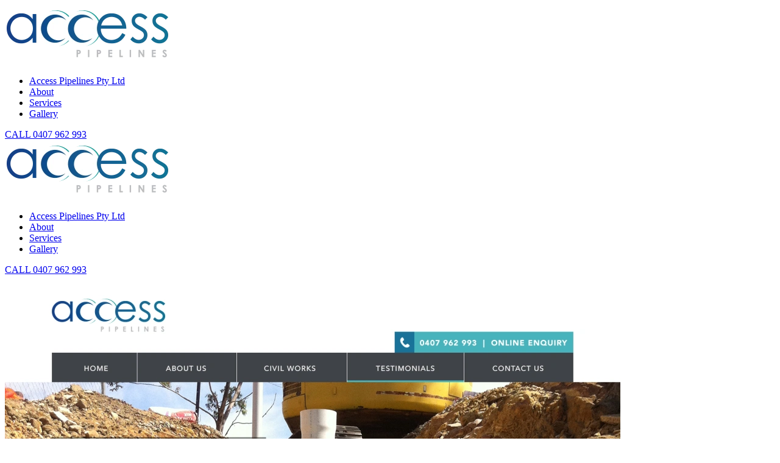

--- FILE ---
content_type: text/html; charset=UTF-8
request_url: https://accesspipelines.com.au/?ND
body_size: 7482
content:
<!DOCTYPE html>
<html class="scroll-smooth motion-reduce:scroll-none" lang="en">
<head>
    <meta charset="utf-8" />
    <meta name="viewport" content="width=device-width,initial-scale=1.0">

    <meta name="generator" content="VIPsites" />

    <meta name="copyright" content="&copy; 2026 www.accesspipelines.com.au" />
    <meta name="description" content="Sydney Water accredited Sewer and Water Providers" />
            <meta name="keywords" content="sydney water,major sewer,s73 projects,water works,au www,major project,services,s73 design,projects,full range" />
    
    
    <link rel="dns-prefetch" href="https://cloud.katana.nexigen.digital" />

    <title>S73 Works</title>

                            
    <style >/* cyrillic-ext */
@font-face {
  font-family: 'Roboto';
  font-style: italic;
  font-weight: 400;
  src: url(https://cloud.katana.nexigen.digital/katana/fonts/e50e17be0c/srobotov30kfokcnqeu92fr1mu51xfizixkmnyryk.woff2) format('woff2');
  unicode-range: U+0460-052F, U+1C80-1C88, U+20B4, U+2DE0-2DFF, U+A640-A69F, U+FE2E-FE2F;
}
/* cyrillic */
@font-face {
  font-family: 'Roboto';
  font-style: italic;
  font-weight: 400;
  src: url(https://cloud.katana.nexigen.digital/katana/fonts/e50e17be0c/srobotov30kfokcnqeu92fr1mu51xmizixkmnyryk.woff2) format('woff2');
  unicode-range: U+0301, U+0400-045F, U+0490-0491, U+04B0-04B1, U+2116;
}
/* greek-ext */
@font-face {
  font-family: 'Roboto';
  font-style: italic;
  font-weight: 400;
  src: url(https://cloud.katana.nexigen.digital/katana/fonts/e50e17be0c/srobotov30kfokcnqeu92fr1mu51xeizixkmnyryk.woff2) format('woff2');
  unicode-range: U+1F00-1FFF;
}
/* greek */
@font-face {
  font-family: 'Roboto';
  font-style: italic;
  font-weight: 400;
  src: url(https://cloud.katana.nexigen.digital/katana/fonts/e50e17be0c/srobotov30kfokcnqeu92fr1mu51xlizixkmnyryk.woff2) format('woff2');
  unicode-range: U+0370-0377, U+037A-037F, U+0384-038A, U+038C, U+038E-03A1, U+03A3-03FF;
}
/* vietnamese */
@font-face {
  font-family: 'Roboto';
  font-style: italic;
  font-weight: 400;
  src: url(https://cloud.katana.nexigen.digital/katana/fonts/e50e17be0c/srobotov30kfokcnqeu92fr1mu51xhizixkmnyryk.woff2) format('woff2');
  unicode-range: U+0102-0103, U+0110-0111, U+0128-0129, U+0168-0169, U+01A0-01A1, U+01AF-01B0, U+0300-0301, U+0303-0304, U+0308-0309, U+0323, U+0329, U+1EA0-1EF9, U+20AB;
}
/* latin-ext */
@font-face {
  font-family: 'Roboto';
  font-style: italic;
  font-weight: 400;
  src: url(https://cloud.katana.nexigen.digital/katana/fonts/e50e17be0c/srobotov30kfokcnqeu92fr1mu51xgizixkmnyryk.woff2) format('woff2');
  unicode-range: U+0100-02AF, U+0304, U+0308, U+0329, U+1E00-1E9F, U+1EF2-1EFF, U+2020, U+20A0-20AB, U+20AD-20C0, U+2113, U+2C60-2C7F, U+A720-A7FF;
}
/* latin */
@font-face {
  font-family: 'Roboto';
  font-style: italic;
  font-weight: 400;
  src: url(https://cloud.katana.nexigen.digital/katana/fonts/e50e17be0c/srobotov30kfokcnqeu92fr1mu51xiizixkmny.woff2) format('woff2');
  unicode-range: U+0000-00FF, U+0131, U+0152-0153, U+02BB-02BC, U+02C6, U+02DA, U+02DC, U+0304, U+0308, U+0329, U+2000-206F, U+2074, U+20AC, U+2122, U+2191, U+2193, U+2212, U+2215, U+FEFF, U+FFFD;
}
/* cyrillic-ext */
@font-face {
  font-family: 'Roboto';
  font-style: italic;
  font-weight: 700;
  src: url(https://cloud.katana.nexigen.digital/katana/fonts/e50e17be0c/srobotov30kfojcnqeu92fr1mu51tzbic3cstyl4boq3o.woff2) format('woff2');
  unicode-range: U+0460-052F, U+1C80-1C88, U+20B4, U+2DE0-2DFF, U+A640-A69F, U+FE2E-FE2F;
}
/* cyrillic */
@font-face {
  font-family: 'Roboto';
  font-style: italic;
  font-weight: 700;
  src: url(https://cloud.katana.nexigen.digital/katana/fonts/e50e17be0c/srobotov30kfojcnqeu92fr1mu51tzbic-cstyl4boq3o.woff2) format('woff2');
  unicode-range: U+0301, U+0400-045F, U+0490-0491, U+04B0-04B1, U+2116;
}
/* greek-ext */
@font-face {
  font-family: 'Roboto';
  font-style: italic;
  font-weight: 700;
  src: url(https://cloud.katana.nexigen.digital/katana/fonts/e50e17be0c/srobotov30kfojcnqeu92fr1mu51tzbic2cstyl4boq3o.woff2) format('woff2');
  unicode-range: U+1F00-1FFF;
}
/* greek */
@font-face {
  font-family: 'Roboto';
  font-style: italic;
  font-weight: 700;
  src: url(https://cloud.katana.nexigen.digital/katana/fonts/e50e17be0c/srobotov30kfojcnqeu92fr1mu51tzbic5cstyl4boq3o.woff2) format('woff2');
  unicode-range: U+0370-0377, U+037A-037F, U+0384-038A, U+038C, U+038E-03A1, U+03A3-03FF;
}
/* vietnamese */
@font-face {
  font-family: 'Roboto';
  font-style: italic;
  font-weight: 700;
  src: url(https://cloud.katana.nexigen.digital/katana/fonts/e50e17be0c/srobotov30kfojcnqeu92fr1mu51tzbic1cstyl4boq3o.woff2) format('woff2');
  unicode-range: U+0102-0103, U+0110-0111, U+0128-0129, U+0168-0169, U+01A0-01A1, U+01AF-01B0, U+0300-0301, U+0303-0304, U+0308-0309, U+0323, U+0329, U+1EA0-1EF9, U+20AB;
}
/* latin-ext */
@font-face {
  font-family: 'Roboto';
  font-style: italic;
  font-weight: 700;
  src: url(https://cloud.katana.nexigen.digital/katana/fonts/e50e17be0c/srobotov30kfojcnqeu92fr1mu51tzbic0cstyl4boq3o.woff2) format('woff2');
  unicode-range: U+0100-02AF, U+0304, U+0308, U+0329, U+1E00-1E9F, U+1EF2-1EFF, U+2020, U+20A0-20AB, U+20AD-20C0, U+2113, U+2C60-2C7F, U+A720-A7FF;
}
/* latin */
@font-face {
  font-family: 'Roboto';
  font-style: italic;
  font-weight: 700;
  src: url(https://cloud.katana.nexigen.digital/katana/fonts/e50e17be0c/srobotov30kfojcnqeu92fr1mu51tzbic6cstyl4bo.woff2) format('woff2');
  unicode-range: U+0000-00FF, U+0131, U+0152-0153, U+02BB-02BC, U+02C6, U+02DA, U+02DC, U+0304, U+0308, U+0329, U+2000-206F, U+2074, U+20AC, U+2122, U+2191, U+2193, U+2212, U+2215, U+FEFF, U+FFFD;
}
/* cyrillic-ext */
@font-face {
  font-family: 'Roboto';
  font-style: normal;
  font-weight: 400;
  src: url(https://cloud.katana.nexigen.digital/katana/fonts/e50e17be0c/srobotov30kfomcnqeu92fr1mu72xkktu1kvnz.woff2) format('woff2');
  unicode-range: U+0460-052F, U+1C80-1C88, U+20B4, U+2DE0-2DFF, U+A640-A69F, U+FE2E-FE2F;
}
/* cyrillic */
@font-face {
  font-family: 'Roboto';
  font-style: normal;
  font-weight: 400;
  src: url(https://cloud.katana.nexigen.digital/katana/fonts/e50e17be0c/srobotov30kfomcnqeu92fr1mu5mxkktu1kvnz.woff2) format('woff2');
  unicode-range: U+0301, U+0400-045F, U+0490-0491, U+04B0-04B1, U+2116;
}
/* greek-ext */
@font-face {
  font-family: 'Roboto';
  font-style: normal;
  font-weight: 400;
  src: url(https://cloud.katana.nexigen.digital/katana/fonts/e50e17be0c/srobotov30kfomcnqeu92fr1mu7mxkktu1kvnz.woff2) format('woff2');
  unicode-range: U+1F00-1FFF;
}
/* greek */
@font-face {
  font-family: 'Roboto';
  font-style: normal;
  font-weight: 400;
  src: url(https://cloud.katana.nexigen.digital/katana/fonts/e50e17be0c/srobotov30kfomcnqeu92fr1mu4wxkktu1kvnz.woff2) format('woff2');
  unicode-range: U+0370-0377, U+037A-037F, U+0384-038A, U+038C, U+038E-03A1, U+03A3-03FF;
}
/* vietnamese */
@font-face {
  font-family: 'Roboto';
  font-style: normal;
  font-weight: 400;
  src: url(https://cloud.katana.nexigen.digital/katana/fonts/e50e17be0c/srobotov30kfomcnqeu92fr1mu7wxkktu1kvnz.woff2) format('woff2');
  unicode-range: U+0102-0103, U+0110-0111, U+0128-0129, U+0168-0169, U+01A0-01A1, U+01AF-01B0, U+0300-0301, U+0303-0304, U+0308-0309, U+0323, U+0329, U+1EA0-1EF9, U+20AB;
}
/* latin-ext */
@font-face {
  font-family: 'Roboto';
  font-style: normal;
  font-weight: 400;
  src: url(https://cloud.katana.nexigen.digital/katana/fonts/e50e17be0c/srobotov30kfomcnqeu92fr1mu7gxkktu1kvnz.woff2) format('woff2');
  unicode-range: U+0100-02AF, U+0304, U+0308, U+0329, U+1E00-1E9F, U+1EF2-1EFF, U+2020, U+20A0-20AB, U+20AD-20C0, U+2113, U+2C60-2C7F, U+A720-A7FF;
}
/* latin */
@font-face {
  font-family: 'Roboto';
  font-style: normal;
  font-weight: 400;
  src: url(https://cloud.katana.nexigen.digital/katana/fonts/e50e17be0c/srobotov30kfomcnqeu92fr1mu4mxkktu1kg.woff2) format('woff2');
  unicode-range: U+0000-00FF, U+0131, U+0152-0153, U+02BB-02BC, U+02C6, U+02DA, U+02DC, U+0304, U+0308, U+0329, U+2000-206F, U+2074, U+20AC, U+2122, U+2191, U+2193, U+2212, U+2215, U+FEFF, U+FFFD;
}
/* cyrillic-ext */
@font-face {
  font-family: 'Roboto';
  font-style: normal;
  font-weight: 500;
  src: url(https://cloud.katana.nexigen.digital/katana/fonts/e50e17be0c/srobotov30kfolcnqeu92fr1mmeu9fcrc4amp6lbbp.woff2) format('woff2');
  unicode-range: U+0460-052F, U+1C80-1C88, U+20B4, U+2DE0-2DFF, U+A640-A69F, U+FE2E-FE2F;
}
/* cyrillic */
@font-face {
  font-family: 'Roboto';
  font-style: normal;
  font-weight: 500;
  src: url(https://cloud.katana.nexigen.digital/katana/fonts/e50e17be0c/srobotov30kfolcnqeu92fr1mmeu9fabc4amp6lbbp.woff2) format('woff2');
  unicode-range: U+0301, U+0400-045F, U+0490-0491, U+04B0-04B1, U+2116;
}
/* greek-ext */
@font-face {
  font-family: 'Roboto';
  font-style: normal;
  font-weight: 500;
  src: url(https://cloud.katana.nexigen.digital/katana/fonts/e50e17be0c/srobotov30kfolcnqeu92fr1mmeu9fcbc4amp6lbbp.woff2) format('woff2');
  unicode-range: U+1F00-1FFF;
}
/* greek */
@font-face {
  font-family: 'Roboto';
  font-style: normal;
  font-weight: 500;
  src: url(https://cloud.katana.nexigen.digital/katana/fonts/e50e17be0c/srobotov30kfolcnqeu92fr1mmeu9fbxc4amp6lbbp.woff2) format('woff2');
  unicode-range: U+0370-0377, U+037A-037F, U+0384-038A, U+038C, U+038E-03A1, U+03A3-03FF;
}
/* vietnamese */
@font-face {
  font-family: 'Roboto';
  font-style: normal;
  font-weight: 500;
  src: url(https://cloud.katana.nexigen.digital/katana/fonts/e50e17be0c/srobotov30kfolcnqeu92fr1mmeu9fcxc4amp6lbbp.woff2) format('woff2');
  unicode-range: U+0102-0103, U+0110-0111, U+0128-0129, U+0168-0169, U+01A0-01A1, U+01AF-01B0, U+0300-0301, U+0303-0304, U+0308-0309, U+0323, U+0329, U+1EA0-1EF9, U+20AB;
}
/* latin-ext */
@font-face {
  font-family: 'Roboto';
  font-style: normal;
  font-weight: 500;
  src: url(https://cloud.katana.nexigen.digital/katana/fonts/e50e17be0c/srobotov30kfolcnqeu92fr1mmeu9fchc4amp6lbbp.woff2) format('woff2');
  unicode-range: U+0100-02AF, U+0304, U+0308, U+0329, U+1E00-1E9F, U+1EF2-1EFF, U+2020, U+20A0-20AB, U+20AD-20C0, U+2113, U+2C60-2C7F, U+A720-A7FF;
}
/* latin */
@font-face {
  font-family: 'Roboto';
  font-style: normal;
  font-weight: 500;
  src: url(https://cloud.katana.nexigen.digital/katana/fonts/e50e17be0c/srobotov30kfolcnqeu92fr1mmeu9fbbc4amp6lq.woff2) format('woff2');
  unicode-range: U+0000-00FF, U+0131, U+0152-0153, U+02BB-02BC, U+02C6, U+02DA, U+02DC, U+0304, U+0308, U+0329, U+2000-206F, U+2074, U+20AC, U+2122, U+2191, U+2193, U+2212, U+2215, U+FEFF, U+FFFD;
}
/* cyrillic-ext */
@font-face {
  font-family: 'Roboto';
  font-style: normal;
  font-weight: 700;
  src: url(https://cloud.katana.nexigen.digital/katana/fonts/e50e17be0c/srobotov30kfolcnqeu92fr1mmwulfcrc4amp6lbbp.woff2) format('woff2');
  unicode-range: U+0460-052F, U+1C80-1C88, U+20B4, U+2DE0-2DFF, U+A640-A69F, U+FE2E-FE2F;
}
/* cyrillic */
@font-face {
  font-family: 'Roboto';
  font-style: normal;
  font-weight: 700;
  src: url(https://cloud.katana.nexigen.digital/katana/fonts/e50e17be0c/srobotov30kfolcnqeu92fr1mmwulfabc4amp6lbbp.woff2) format('woff2');
  unicode-range: U+0301, U+0400-045F, U+0490-0491, U+04B0-04B1, U+2116;
}
/* greek-ext */
@font-face {
  font-family: 'Roboto';
  font-style: normal;
  font-weight: 700;
  src: url(https://cloud.katana.nexigen.digital/katana/fonts/e50e17be0c/srobotov30kfolcnqeu92fr1mmwulfcbc4amp6lbbp.woff2) format('woff2');
  unicode-range: U+1F00-1FFF;
}
/* greek */
@font-face {
  font-family: 'Roboto';
  font-style: normal;
  font-weight: 700;
  src: url(https://cloud.katana.nexigen.digital/katana/fonts/e50e17be0c/srobotov30kfolcnqeu92fr1mmwulfbxc4amp6lbbp.woff2) format('woff2');
  unicode-range: U+0370-0377, U+037A-037F, U+0384-038A, U+038C, U+038E-03A1, U+03A3-03FF;
}
/* vietnamese */
@font-face {
  font-family: 'Roboto';
  font-style: normal;
  font-weight: 700;
  src: url(https://cloud.katana.nexigen.digital/katana/fonts/e50e17be0c/srobotov30kfolcnqeu92fr1mmwulfcxc4amp6lbbp.woff2) format('woff2');
  unicode-range: U+0102-0103, U+0110-0111, U+0128-0129, U+0168-0169, U+01A0-01A1, U+01AF-01B0, U+0300-0301, U+0303-0304, U+0308-0309, U+0323, U+0329, U+1EA0-1EF9, U+20AB;
}
/* latin-ext */
@font-face {
  font-family: 'Roboto';
  font-style: normal;
  font-weight: 700;
  src: url(https://cloud.katana.nexigen.digital/katana/fonts/e50e17be0c/srobotov30kfolcnqeu92fr1mmwulfchc4amp6lbbp.woff2) format('woff2');
  unicode-range: U+0100-02AF, U+0304, U+0308, U+0329, U+1E00-1E9F, U+1EF2-1EFF, U+2020, U+20A0-20AB, U+20AD-20C0, U+2113, U+2C60-2C7F, U+A720-A7FF;
}
/* latin */
@font-face {
  font-family: 'Roboto';
  font-style: normal;
  font-weight: 700;
  src: url(https://cloud.katana.nexigen.digital/katana/fonts/e50e17be0c/srobotov30kfolcnqeu92fr1mmwulfbbc4amp6lq.woff2) format('woff2');
  unicode-range: U+0000-00FF, U+0131, U+0152-0153, U+02BB-02BC, U+02C6, U+02DA, U+02DC, U+0304, U+0308, U+0329, U+2000-206F, U+2074, U+20AC, U+2122, U+2191, U+2193, U+2212, U+2215, U+FEFF, U+FFFD;
}
</style>            
    <!-- Site Styles --><style>:host, :root {--katana-user-color-50: #c7d2fe; --katana-user-color-100: #a5b4fc; --katana-user-color-200: #818cf8; --katana-user-color-300: #6366f1; --katana-user-color-400: #4f46e5; --katana-text-user-400: #ffffff; --katana-user-color-500: #4338ca; --katana-user-color-600: #3730a3; --katana-user-color-700: #312e81; --katana-user-color-800: #1e1b4b; --katana-user-color-900: #1e1b4b; --katana-user-color-950: #1e1b4b;}:host, :root {--katana-user-font-body: "Roboto";--katana-user-font-heading: "Roboto";--katana-user-font-brand: "";}</style>

    <!-- Livewire Styles --><style >[wire\:loading][wire\:loading], [wire\:loading\.delay][wire\:loading\.delay], [wire\:loading\.inline-block][wire\:loading\.inline-block], [wire\:loading\.inline][wire\:loading\.inline], [wire\:loading\.block][wire\:loading\.block], [wire\:loading\.flex][wire\:loading\.flex], [wire\:loading\.table][wire\:loading\.table], [wire\:loading\.grid][wire\:loading\.grid], [wire\:loading\.inline-flex][wire\:loading\.inline-flex] {display: none;}[wire\:loading\.delay\.none][wire\:loading\.delay\.none], [wire\:loading\.delay\.shortest][wire\:loading\.delay\.shortest], [wire\:loading\.delay\.shorter][wire\:loading\.delay\.shorter], [wire\:loading\.delay\.short][wire\:loading\.delay\.short], [wire\:loading\.delay\.default][wire\:loading\.delay\.default], [wire\:loading\.delay\.long][wire\:loading\.delay\.long], [wire\:loading\.delay\.longer][wire\:loading\.delay\.longer], [wire\:loading\.delay\.longest][wire\:loading\.delay\.longest] {display: none;}[wire\:offline][wire\:offline] {display: none;}[wire\:dirty]:not(textarea):not(input):not(select) {display: none;}:root {--livewire-progress-bar-color: #2299dd;}[x-cloak] {display: none !important;}[wire\:cloak] {display: none !important;}</style>
    <link rel="preload" as="style" href="https://katana.nexigen.digital/build/assets/app-C00cNx1A.css" crossorigin="anonymous" integrity="sha384-NcqTUtoqVL76hAj9ymkiT+7R9wevRSs8y/HWDCnRUDof85LosxYxs34QiNro8Sd2" /><link rel="preload" as="style" href="https://katana.nexigen.digital/build/assets/vendor-BaY-T34t.css" crossorigin="anonymous" integrity="sha384-iYLIo2ZAKWGDdSUMRCt2CkWbFrh2eS0PpL8fGnsTczwqF4UPk+VJr7iN2pYrFct6" /><link rel="modulepreload" href="https://katana.nexigen.digital/build/assets/app-DSsY0j_u.js" crossorigin="anonymous" integrity="sha384-cMMoM91M+EnWRQcwIPAlqXPZoWh3fduHos29KA7AyEuBoDqB4RvIsw9gwRd7AoFv" /><link rel="modulepreload" href="https://katana.nexigen.digital/build/assets/livewire.esm-gEE4OwQt.js" crossorigin="anonymous" integrity="sha384-BfwWGM9wdMwldPjsl/kDJtZA9Isz/qp/Cgs9V7YdzhI7g5psAUf6n1HZ4mlbn6Ao" /><link rel="modulepreload" href="https://katana.nexigen.digital/build/assets/vendor-kN17QSA3.js" crossorigin="anonymous" integrity="sha384-YfkQsHmFUgSSYli6SYjf99WU6B2hLbWdUZqtDAxAltSQvpmuc7X8AIDj0Z5xcKvs" /><link rel="stylesheet" href="https://katana.nexigen.digital/build/assets/app-C00cNx1A.css" integrity="sha384-NcqTUtoqVL76hAj9ymkiT+7R9wevRSs8y/HWDCnRUDof85LosxYxs34QiNro8Sd2" data-navigate-track="reload" crossorigin="anonymous" /><link rel="stylesheet" href="https://katana.nexigen.digital/build/assets/vendor-BaY-T34t.css" integrity="sha384-iYLIo2ZAKWGDdSUMRCt2CkWbFrh2eS0PpL8fGnsTczwqF4UPk+VJr7iN2pYrFct6" data-navigate-track="reload" crossorigin="anonymous" /><script type="module" src="https://katana.nexigen.digital/build/assets/app-DSsY0j_u.js" integrity="sha384-cMMoM91M+EnWRQcwIPAlqXPZoWh3fduHos29KA7AyEuBoDqB4RvIsw9gwRd7AoFv" data-navigate-track="reload" crossorigin="anonymous" defer></script></head>
<body class="min-h-dvh flex flex-col">
    
    <div
        class="antialiased flex flex-col grow font-katana-body">
                    <header
    id="header"
    class="!top-0"
    @scroll.window="checkScrolling()"
    x-init="checkScrolling()"
    x-bind:class="scrolling ? 'is-scrolling !top-0' : ''"
    x-data="{
        scrolling: false,
        checkScrolling() {
            this.scrolling = window.scrollY >= $el.scrollHeight
        }
    }">

    <nav class="hidden md:block">
    <div
        data-navigation-header
         class="bg-neutral-900 border-white/10 text-white flex px-10 transition duration-300 ease-in-out pointer-events-none"
        x-init="checkOversize()"
        x-data="{
            oversize: false,
            breakpointHeight: null,
            checkOversize(offsetBuffer = 5) {
                if (! this.breakpointHeight || $refs.flexWrapper.offsetHeight <= this.breakpointHeight) {
                    this.oversize = $refs.flexWrapper.offsetHeight > ($refs.logo.offsetHeight + offsetBuffer);

                    if (this.oversize) {
                        this.breakpointHeight = $refs.flexWrapper.offsetHeight;
                    }
                }
            },
        }">

        <div x-ref="flexWrapper" x-resize="checkOversize()" class="container mx-auto flex flex-row gap-y-4 xl:gap-y-[35px] my-[35px] gap-x-7 justify-items-end justify-start items-center flex-wrap">

            <div class="flex flex-row items-center grow" x-ref="logo">
                <a
    data-navigation-settings="logo"
            href="https://accesspipelines.com.au"
        data-navigation-page-path="/"
        class="sm:text-5xl text-3xl font-semibold font-katana-brand min-h-[50px] flex flex-row items-center h-[90px] pointer-events-auto">
            <img
            
            src="https://cloud.katana.nexigen.digital/katana/5KIRXt1lIk3ISe3RTnzJgbY2cNi3B847P8k9FX6M.webp"
            alt="www.accesspipelines.com.au"
            loading="lazy"
            class="w-full h-full inline-block object-contain max-w-3xl"
        />

    </a>
            </div>

            <div x-bind:class="oversize ? 'order-last' : 'order-none'">
                <ul
                    class="flex flex-wrap list-none items-center text-lg font-medium gap-x-7 gap-y-3 text-white group/nav-items py-3">
                                            <li>
                            <a
                data-navigation-section-id="kat-gyIOaXVmnaSl61kh"
            data-navigation-page-path="/"
            href="#kat-gyIOaXVmnaSl61kh"
                class="hover:!opacity-100 transition duration-200 ease-in-out w-full block rounded-md aria-selected:px-3 aria-selected:py-0.5 aria-selected:bg-current-10 pointer-events-auto group-has-[:hover]/nav-items:opacity-60 sm:text-nowrap">
                Access Pipelines Pty Ltd
                
</a>
                        </li>
                                            <li>
                            <a
                data-navigation-section-id="kat-MLKPXXkxzvZCWNqf"
            data-navigation-page-path="/"
            href="#kat-MLKPXXkxzvZCWNqf"
                class="hover:!opacity-100 transition duration-200 ease-in-out w-full block rounded-md aria-selected:px-3 aria-selected:py-0.5 aria-selected:bg-current-10 pointer-events-auto group-has-[:hover]/nav-items:opacity-60 sm:text-nowrap">
                About
                
</a>
                        </li>
                                            <li>
                            <a
                data-navigation-section-id="kat-kZfA2GnnF7MoN9Bt"
            data-navigation-page-path="/"
            href="#kat-kZfA2GnnF7MoN9Bt"
                class="hover:!opacity-100 transition duration-200 ease-in-out w-full block rounded-md aria-selected:px-3 aria-selected:py-0.5 aria-selected:bg-current-10 pointer-events-auto group-has-[:hover]/nav-items:opacity-60 sm:text-nowrap">
                Services
                
</a>
                        </li>
                                            <li>
                            <a
                data-navigation-section-id="kat-8wugorQoU7luQmGx"
            data-navigation-page-path="/"
            href="#kat-8wugorQoU7luQmGx"
                class="hover:!opacity-100 transition duration-200 ease-in-out w-full block rounded-md aria-selected:px-3 aria-selected:py-0.5 aria-selected:bg-current-10 pointer-events-auto group-has-[:hover]/nav-items:opacity-60 sm:text-nowrap">
                Gallery
                
</a>
                        </li>
                                    </ul>
            </div>

                            <div class="shrink-0">
                    <a
    data-navigation-settings="call_to_action"
    data-call-to-action-type="link"
                href="#"
            target="_blank"
                class="rounded-xs inline-block px-5 py-3 text-lg hover:opacity-75 active:opacity-75 transition font-semibold motion-reduce:transition-none drop-shadow-xs max-w-full wrap-anywhere pointer-events-auto text-white bg-user-500"
>
    CALL 0407 962 993

    </a>
                </div>
            
            
        </div>
    </div>
</nav>

    <nav
    class="bg-neutral-900 border-white/10 w-full text-white gap-5 px-10 py-5 transition duration-300 ease-in-out md:hidden"
    x-data="{ open: false }"
    x-bind:class="open ? 'bg-neutral-900' : ''">
    <div data-navigation-header class="flex flex-col gap-x-5 justify-items-end justify-start items-center mx-auto container">
        <div class="flex flex-row items-center w-full grow shrink-0">
                            <div
                    class="py-5 px-2 relative -left-2 -mr-2 cursor-pointer text-center text-white"
                    @click="open = !open"
                >
                    <div class="w-6 flex items-center justify-center relative">
                        <span
                            x-bind:class="open ? 'translate-y-0 rotate-45' : '-translate-y-2'"
                            class="transform transition w-full h-[2px] bg-current absolute"
                        ></span>
                        <span
                            x-bind:class="open ? 'opacity-0 translate-x-3' : 'opacity-100'"
                            class="transform transition w-full h-[2px] bg-current absolute"
                        ></span>
                        <span
                            x-bind:class="open ? 'translate-y-0 -rotate-45' : 'translate-y-2'"
                            class="transform transition w-full h-[2px] bg-current absolute"
                        ></span>
                    </div>
                </div>
            
            <div class="flex-1 flex flex-col justify-center">
                <a
    data-navigation-settings="logo"
            href="https://accesspipelines.com.au"
        data-navigation-page-path="/"
        class="sm:text-5xl text-3xl font-semibold font-katana-brand min-h-[50px] flex flex-row items-center h-[90px] pointer-events-auto justify-center text-center">
            <img
            
            src="https://cloud.katana.nexigen.digital/katana/5KIRXt1lIk3ISe3RTnzJgbY2cNi3B847P8k9FX6M.webp"
            alt="www.accesspipelines.com.au"
            loading="lazy"
            class="w-full h-full inline-block object-contain max-w-3xl"
        />

    </a>
            </div>

                            <div class="w-8"><!-- spacer --></div>
                    </div>

        <div class="shrink-0 w-full">
            <ul
                class="list-none items-center text-lg font-medium gap-7 group divide-y mt-3 text-white divide-white/10"
                x-show="open"
                x-collapse>

                                    <li class="katana-navigation-item">
                        <a
                data-navigation-section-id="kat-gyIOaXVmnaSl61kh"
            data-navigation-page-path="/"
            href="#kat-gyIOaXVmnaSl61kh"
                class="hover:!opacity-100 transition duration-200 ease-in-out w-full block rounded-md aria-selected:px-3 aria-selected:py-0.5 aria-selected:bg-current-10 pointer-events-auto py-6">
                Access Pipelines Pty Ltd
                
</a>
                    </li>
                                    <li class="katana-navigation-item">
                        <a
                data-navigation-section-id="kat-MLKPXXkxzvZCWNqf"
            data-navigation-page-path="/"
            href="#kat-MLKPXXkxzvZCWNqf"
                class="hover:!opacity-100 transition duration-200 ease-in-out w-full block rounded-md aria-selected:px-3 aria-selected:py-0.5 aria-selected:bg-current-10 pointer-events-auto py-6">
                About
                
</a>
                    </li>
                                    <li class="katana-navigation-item">
                        <a
                data-navigation-section-id="kat-kZfA2GnnF7MoN9Bt"
            data-navigation-page-path="/"
            href="#kat-kZfA2GnnF7MoN9Bt"
                class="hover:!opacity-100 transition duration-200 ease-in-out w-full block rounded-md aria-selected:px-3 aria-selected:py-0.5 aria-selected:bg-current-10 pointer-events-auto py-6">
                Services
                
</a>
                    </li>
                                    <li class="katana-navigation-item">
                        <a
                data-navigation-section-id="kat-8wugorQoU7luQmGx"
            data-navigation-page-path="/"
            href="#kat-8wugorQoU7luQmGx"
                class="hover:!opacity-100 transition duration-200 ease-in-out w-full block rounded-md aria-selected:px-3 aria-selected:py-0.5 aria-selected:bg-current-10 pointer-events-auto py-6">
                Gallery
                
</a>
                    </li>
                
                            </ul>
        </div>

                    <div class="shrink-0 my-3">
                <a
    data-navigation-settings="call_to_action"
    data-call-to-action-type="link"
                href="#"
            target="_blank"
                class="rounded-xs inline-block px-5 py-3 text-lg hover:opacity-75 active:opacity-75 transition font-semibold motion-reduce:transition-none drop-shadow-xs max-w-full wrap-anywhere pointer-events-auto text-white bg-user-500"
>
    CALL 0407 962 993

    </a>
            </div>
            </div>
</nav>

</header>
        
        <div class="flex flex-col grow scroll-smooth motion-reduce:scroll-none">
            
            <main class="h-full flex flex-col grow">
                                    
                    <div class="katana-block relative overflow-hidden shrink-0 bg-neutral-900 text-white" id="kat-gyIOaXVmnaSl61kh">
            <div class="underlay absolute w-full h-full flex items-center justify-center">
            <img
            data-property-key="image"
            src="https://cloud.katana.nexigen.digital/katana/vUgwagoIgeFssCsk33PKQ6ZnVrQ8SRcBf53wngiA.webp"
            alt="VIPSites Media"
            loading="lazy"
            class="w-full object-cover h-full"
        />
        </div>
    
    <div class="container mx-auto w-full max-w-[1120px] px-4 lg:px-6 relative min-h-auto sm:min-h-96 py-6 sm:py-16 flex flex-col justify-center">
        <div
        class="bg-neutral-900/95 py-8 px-10 rounded-md text-center mx-auto max-w-[700px] flex flex-col gap-4"
    >
                    <h1 class="font-bold lg:text-5xl text-4xl lg:leading-tight wrap-anywhere font-katana-heading text-user-400 mb-0" style="font-size: 2.25rem; line-height: 2.8125rem;" data-property-key="title">
            Sewer and Water Sydney Water Accredited Constructors
        </h1>
                
                    <div class="text-wrapper wrap-anywhere overflow-hidden font-katana-body font-medium text-xl font-semibold [&amp;&gt;p:last-child]:mb-0 !text-2xl" data-property-key="subtitle">
    <p class="mb-3">With over 25 years of experience in the industry, we are committed to providing outstanding service.</p>
</div>
        
                    <div class="mt-2 flex justify-center">
                <a class="max-w-full wrap-anywhere border-2 text-lg rounded-md px-6 py-3 hover:opacity-75 active:opacity-75 transition motion-reduce:transition-none font-bold inline-block cursor-pointer select-none text-user-950 bg-white border-white drop-shadow-md" href="#" color="" target="_blank" data-call-to-action-type="link" data-property-key="call_to_action">
            GET A FREE QUOTE - 0407 962 993
        </a>
        
            </div>
        
    </div>
    </div>
</div>
                                    
                    <div class="katana-block relative overflow-hidden shrink-0 bg-user-50 text-black" id="kat-MLKPXXkxzvZCWNqf">
    
    <div class="py-20 container mx-auto w-full max-w-[1120px] px-4 lg:px-6 relative   ">
        <div class="flex items-center [&>*]:flex-1 md:flex-row flex-col gap-10">

            
                            <div class="w-full text-center md:max-w-[50%]">
                    <img
            data-property-key="image"
            src="https://cloud.katana.nexigen.digital/katana/3Be7kkb6ATicvNtCcem9pUjer8VKcNTZlylNBuf9.webp"
            alt="VIPSites Media"
            loading="lazy"
            class="max-h-[50vh] object-contain inline-block"
        />

                </div>
            
                        <div class="md:max-w-[46vw] flex">
                <div class="">
                    <h2 class="font-bold lg:text-4xl text-3xl wrap-anywhere font-katana-heading text-user-500 mb-6" style="font-size: 2.25rem; line-height: 2.8125rem;" data-property-key="title">
            Ensuring that your projects are completed to Sydney Water specifications.
        </h2>
        
                                            <div class="text-wrapper wrap-anywhere overflow-hidden font-katana-body text-slate-600 font-medium text-lg" data-property-key="description">
    <p class="mb-3">All s73 certificate works constructed to Sydney Water and Local Authority requirements.  Minor and Major Sewer and Water Works.</p>
</div>
                                    </div>
            </div>
        </div>
    </div>
</div>
                                    
                    <div class="katana-block relative overflow-hidden shrink-0 bg-user-500 text-white" id="kat-kZfA2GnnF7MoN9Bt">
    
    <div class="py-20 container mx-auto w-full max-w-[1120px] px-4 lg:px-6 relative ">
        <div class="max-w-[700px] mx-auto mb-10">
        <h2 class="font-bold lg:text-4xl text-3xl wrap-anywhere font-katana-heading text-white text-center mb-6" style="font-size: 2.25rem; line-height: 2.8125rem;" data-property-key="title">
            Services we provide
        </h2>
        
                    <div class="text-wrapper wrap-anywhere overflow-hidden font-katana-body text-white font-medium text-lg text-center mb-6" data-property-key="description">
    <p class="mb-3">We offer a full range of s73 and Building Plan Approval requirements, such as Sewer Encasements.</p>
<p class="mb-3">We are a accredited ISO/IEC 9001:2015 company.</p>
</div>
            </div>

                        <div
    class="flex gap-6 flex-wrap justify-center md:[&>*]:flex-[1_1_25%] md:[&>*]:max-w-[33%] sm:[&>*]:flex-[1_1_40%] sm:[&>*]:max-w-[50%] sm:flex-row flex-col">
    
</div>
    </div>
</div>
                                    
                    <div class="katana-block relative overflow-hidden shrink-0 bg-user-50 text-black" id="kat-8wugorQoU7luQmGx">
    
    <div class="py-20 container mx-auto w-full max-w-[1120px] px-4 lg:px-6 relative ">
        <h2 class="font-bold lg:text-4xl text-3xl wrap-anywhere font-katana-heading text-user-500 mb-6 text-left" style="font-size: 2.25rem; line-height: 2.8125rem;" data-property-key="title">
            All Minor and Major s73 certficate Sydney Water
        </h2>
        
    <div class="grid md:grid-cols-2 gap-6">
            </div>
    </div>
</div>
                                    
                    <div class="katana-block relative overflow-hidden shrink-0 bg-user-500 text-white" id="kat-OWVRvWZquV7KqPqD">
            <div class="underlay absolute w-full h-full flex items-center justify-center">
            <img
            data-property-key="image"
            src="https://cloud.katana.nexigen.digital/katana/5KIRXt1lIk3ISe3RTnzJgbY2cNi3B847P8k9FX6M.webp"
            alt="Email your s73 design through for a free quotation"
            loading="lazy"
            class="h-full w-full object-cover opacity-20"
        />
        </div>
    
    <div class="py-20 container mx-auto w-full px-4 lg:px-6 relative max-w-[700px]">
        <div class="content-wrap flex flex-col gap-4 md:flex-col">

        <div class="copy-wrap text-center flex-1">
            <h2 class="font-bold lg:text-4xl text-3xl wrap-anywhere font-katana-heading text-white mb-6" style="font-size: 2.25rem; line-height: 2.8125rem;" data-property-key="title">
            Email your s73 design through for a free quotation
        </h2>
        
                            <div class="text-wrapper wrap-anywhere overflow-hidden font-katana-body text-white font-medium text-lg mb-4" data-property-key="subtitle">
    <p class="mb-3">office@accesspipelines.com.au</p>
</div>
                    </div>

        <div class="button-wrap flex gap-4 flex-wrap items-center w-full md:w-auto justify-center">
                                        
                                                </div>
    </div>
    </div>
</div>
                                    
                    <div class="katana-block relative overflow-hidden shrink-0 bg-user-500 text-white" id="kat-c45SB4oukPmkQhgc">
    
    <div class="py-20 container mx-auto w-full px-4 lg:px-6 relative max-w-[960px]">
        <h2 class="font-bold lg:text-4xl text-3xl wrap-anywhere font-katana-heading text-white mb-6 text-center" style="font-size: 2.25rem; line-height: 2.8125rem;" data-property-key="title">
            From our customers
        </h2>
        
            <div class="text-wrapper wrap-anywhere overflow-hidden font-katana-body text-white font-medium text-lg mb-4 text-center" data-property-key="subtext">
    <p class="mb-3">We have earned the trust and satisfaction from hundreds of customers, all over Sydney metropolitan area, by providing reliable, high-quality service. See what they're saying.</p>
</div>
    
    <style>
    #swiper_44166678 .swiper-pagination-clickable .swiper-pagination-bullet {
        background-color: #fff   !important;
    }
</style>



<div x-init="$nextTick(() => { new Swiper($el, JSON.parse($el.dataset.swiper)) })"
    id="swiper_44166678" class="swiper !overflow-hidden w-full text-white mt-8 !pl-6 lg:!pl-16 !pr-6 lg:!pr-16" data-swiper="{&quot;speed&quot;:400,&quot;spaceBetween&quot;:&quot;250&quot;,&quot;slidesPerView&quot;:1,&quot;loop&quot;:true,&quot;centerInsufficientSlides&quot;:true,&quot;autoHeight&quot;:true,&quot;autoplay&quot;:false,&quot;keyboard&quot;:true,&quot;zoom&quot;:true,&quot;navigation&quot;:{&quot;nextEl&quot;:&quot;#swiper_44166678 .swiper-next&quot;,&quot;prevEl&quot;:&quot;#swiper_44166678 .swiper-prev&quot;},&quot;pagination&quot;:{&quot;el&quot;:&quot;#swiper_44166678 .swiper-pagination&quot;,&quot;type&quot;:&quot;bullets&quot;,&quot;clickable&quot;:true},&quot;breakpoints&quot;:{&quot;640&quot;:{&quot;slidesPerView&quot;:&quot;1&quot;},&quot;768&quot;:{&quot;slidesPerView&quot;:&quot;1&quot;},&quot;1024&quot;:{&quot;slidesPerView&quot;:&quot;1&quot;}}}">
    <div class="swiper-wrapper">
                    <div class="swiper-slide">
    <div class="rounded-md bg-white drop-shadow-lg overflow-hidden w-full p-8 mb-12 text-center">
    <blockquote class="flex gap-6" data-property-key="testimonials.0.quote">
        <svg width="46" height="46" class="-scale-x-100 text-4xl text-user-500" xmlns="http://www.w3.org/2000/svg" viewBox="0 0 256 256" fill="currentColor"><path d="M100,52H40A20,20,0,0,0,20,72v64a20,20,0,0,0,20,20H96v4a28,28,0,0,1-28,28,12,12,0,0,0,0,24,52.06,52.06,0,0,0,52-52V72A20,20,0,0,0,100,52Zm-4,80H44V76H96ZM216,52H156a20,20,0,0,0-20,20v64a20,20,0,0,0,20,20h56v4a28,28,0,0,1-28,28,12,12,0,0,0,0,24,52.06,52.06,0,0,0,52-52V72A20,20,0,0,0,216,52Zm-4,80H160V76h52Z"/></svg>        <div class="text-wrapper wrap-anywhere overflow-hidden font-katana-body font-medium text-lg italic w-full text-center text-black">
    <p class="mb-3">I recently had the pleasure of working with Access Pipelines for a major  project. From start to finish, their staff was incredibly professional, reliable and knowledgeable. They provided quality workmanship and went above and beyond at all times.</p>
</div>
        <svg width="46" height="46" class="self-end -mb-2 text-4xl text-user-500" xmlns="http://www.w3.org/2000/svg" viewBox="0 0 256 256" fill="currentColor"><path d="M100,52H40A20,20,0,0,0,20,72v64a20,20,0,0,0,20,20H96v4a28,28,0,0,1-28,28,12,12,0,0,0,0,24,52.06,52.06,0,0,0,52-52V72A20,20,0,0,0,100,52Zm-4,80H44V76H96ZM216,52H156a20,20,0,0,0-20,20v64a20,20,0,0,0,20,20h56v4a28,28,0,0,1-28,28,12,12,0,0,0,0,24,52.06,52.06,0,0,0,52-52V72A20,20,0,0,0,216,52Zm-4,80H160V76h52Z"/></svg>    </blockquote>
                    
                                            <h4 class="font-bold text-xl wrap-anywhere font-katana-heading mt-4 mb-1 text-user-950" data-property-key="testimonials.0.name">
            Henry Balfe
        </h4>
                            
                                            <span class="font-medium text-base wrap-anywhere overflow-hidden font-katana-body text-slate-600" data-property-key="testimonials.0.company_or_position">
        Zap Medical Centre
    </span>
</div>
</div>

        
            <div class="swiper-slide">
    <div class="rounded-md bg-white drop-shadow-lg overflow-hidden w-full p-8 mb-12 text-center">
    <blockquote class="flex gap-6" data-property-key="testimonials.1.quote">
        <svg width="46" height="46" class="-scale-x-100 text-4xl text-user-500" xmlns="http://www.w3.org/2000/svg" viewBox="0 0 256 256" fill="currentColor"><path d="M100,52H40A20,20,0,0,0,20,72v64a20,20,0,0,0,20,20H96v4a28,28,0,0,1-28,28,12,12,0,0,0,0,24,52.06,52.06,0,0,0,52-52V72A20,20,0,0,0,100,52Zm-4,80H44V76H96ZM216,52H156a20,20,0,0,0-20,20v64a20,20,0,0,0,20,20h56v4a28,28,0,0,1-28,28,12,12,0,0,0,0,24,52.06,52.06,0,0,0,52-52V72A20,20,0,0,0,216,52Zm-4,80H160V76h52Z"/></svg>        <div class="text-wrapper wrap-anywhere overflow-hidden font-katana-body font-medium text-lg italic w-full text-center text-black">
    <p class="mb-3">Access Pipelines is a professional and reliable company, which I highly recommend for all s73 projects.</p>
</div>
        <svg width="46" height="46" class="self-end -mb-2 text-4xl text-user-500" xmlns="http://www.w3.org/2000/svg" viewBox="0 0 256 256" fill="currentColor"><path d="M100,52H40A20,20,0,0,0,20,72v64a20,20,0,0,0,20,20H96v4a28,28,0,0,1-28,28,12,12,0,0,0,0,24,52.06,52.06,0,0,0,52-52V72A20,20,0,0,0,100,52Zm-4,80H44V76H96ZM216,52H156a20,20,0,0,0-20,20v64a20,20,0,0,0,20,20h56v4a28,28,0,0,1-28,28,12,12,0,0,0,0,24,52.06,52.06,0,0,0,52-52V72A20,20,0,0,0,216,52Zm-4,80H160V76h52Z"/></svg>    </blockquote>
                    
                                            <h4 class="font-bold text-xl wrap-anywhere font-katana-heading mt-4 mb-1 text-user-950" data-property-key="testimonials.1.name">
            Jane Doe
        </h4>
                            
                                            <span class="font-medium text-base wrap-anywhere overflow-hidden font-katana-body text-slate-600" data-property-key="testimonials.1.company_or_position">
        Company or position
    </span>
</div>
</div>

        
            <div class="swiper-slide">
    <div class="rounded-md bg-white drop-shadow-lg overflow-hidden w-full p-8 mb-12 text-center">
    <blockquote class="flex gap-6" data-property-key="testimonials.2.quote">
        <svg width="46" height="46" class="-scale-x-100 text-4xl text-user-500" xmlns="http://www.w3.org/2000/svg" viewBox="0 0 256 256" fill="currentColor"><path d="M100,52H40A20,20,0,0,0,20,72v64a20,20,0,0,0,20,20H96v4a28,28,0,0,1-28,28,12,12,0,0,0,0,24,52.06,52.06,0,0,0,52-52V72A20,20,0,0,0,100,52Zm-4,80H44V76H96ZM216,52H156a20,20,0,0,0-20,20v64a20,20,0,0,0,20,20h56v4a28,28,0,0,1-28,28,12,12,0,0,0,0,24,52.06,52.06,0,0,0,52-52V72A20,20,0,0,0,216,52Zm-4,80H160V76h52Z"/></svg>        <div class="text-wrapper wrap-anywhere overflow-hidden font-katana-body font-medium text-lg italic w-full text-center text-black">
    <p class="mb-3">Highly recommended, very fair and reliable company.</p>
</div>
        <svg width="46" height="46" class="self-end -mb-2 text-4xl text-user-500" xmlns="http://www.w3.org/2000/svg" viewBox="0 0 256 256" fill="currentColor"><path d="M100,52H40A20,20,0,0,0,20,72v64a20,20,0,0,0,20,20H96v4a28,28,0,0,1-28,28,12,12,0,0,0,0,24,52.06,52.06,0,0,0,52-52V72A20,20,0,0,0,100,52Zm-4,80H44V76H96ZM216,52H156a20,20,0,0,0-20,20v64a20,20,0,0,0,20,20h56v4a28,28,0,0,1-28,28,12,12,0,0,0,0,24,52.06,52.06,0,0,0,52-52V72A20,20,0,0,0,216,52Zm-4,80H160V76h52Z"/></svg>    </blockquote>
                    
                                            <h4 class="font-bold text-xl wrap-anywhere font-katana-heading mt-4 mb-1 text-user-950" data-property-key="testimonials.2.name">
            Michael Scott
        </h4>
                            
                                            <span class="font-medium text-base wrap-anywhere overflow-hidden font-katana-body text-slate-600" data-property-key="testimonials.2.company_or_position">
        Company or position
    </span>
</div>
</div>
            </div>

    <div class="swiper-pagination "></div>

                        <div class="swiper-prev left-0 top-1/2 -mt-10 absolute hidden lg:block hover:opacity-60 transition cursor-pointer">
                <svg width="42" height="42" xmlns="http://www.w3.org/2000/svg" viewBox="0 0 256 256" fill="currentColor"><path d="M228,128a12,12,0,0,1-12,12H69l51.52,51.51a12,12,0,0,1-17,17l-72-72a12,12,0,0,1,0-17l72-72a12,12,0,0,1,17,17L69,116H216A12,12,0,0,1,228,128Z"/></svg>            </div>
            <div class="swiper-next right-0 top-1/2 -mt-10 absolute hidden lg:block hover:opacity-60 transition cursor-pointer">
                <svg width="42" height="42" xmlns="http://www.w3.org/2000/svg" viewBox="0 0 256 256" fill="currentColor"><path d="M224.49,136.49l-72,72a12,12,0,0,1-17-17L187,140H40a12,12,0,0,1,0-24H187L135.51,64.48a12,12,0,0,1,17-17l72,72A12,12,0,0,1,224.49,136.49Z"/></svg>            </div>
            </div>
    </div>
</div>
                                    
                    <div class="katana-block relative overflow-hidden shrink-0 bg-user-500 text-white text-center grow" id="kat-CoWeUlF2ocRLGKzX">
    
    <div class="py-20 container mx-auto w-full max-w-[1120px] px-4 lg:px-6 relative ">
        <div>
        <div class="max-w-[700px] mx-auto">
            <h2 class="font-bold lg:text-4xl text-3xl wrap-anywhere font-katana-heading mb-3 text-white" style="font-size: 2.25rem; line-height: 2.8125rem;" data-property-key="title">
            Quality Assurance
        </h2>
        
                            <div class="text-wrapper wrap-anywhere overflow-hidden font-katana-body text-white font-medium text-lg mt-4" data-property-key="subtext">
    
</div>
                    </div>

        <style>
    #swiper_1642021248 .swiper-pagination-clickable .swiper-pagination-bullet {
        background-color: #fff   !important;
    }
</style>



<div x-init="$nextTick(() => { new Swiper($el, JSON.parse($el.dataset.swiper)) })"
    id="swiper_1642021248" class="swiper !overflow-hidden w-full text-white mt-4 !px-2 !pt-6" data-swiper="{&quot;speed&quot;:400,&quot;spaceBetween&quot;:15,&quot;slidesPerView&quot;:1,&quot;loop&quot;:false,&quot;centerInsufficientSlides&quot;:true,&quot;autoHeight&quot;:true,&quot;autoplay&quot;:false,&quot;keyboard&quot;:true,&quot;zoom&quot;:true,&quot;navigation&quot;:{&quot;nextEl&quot;:&quot;#swiper_1642021248 .swiper-next&quot;,&quot;prevEl&quot;:&quot;#swiper_1642021248 .swiper-prev&quot;},&quot;pagination&quot;:{&quot;el&quot;:&quot;#swiper_1642021248 .swiper-pagination&quot;,&quot;type&quot;:&quot;bullets&quot;,&quot;clickable&quot;:true},&quot;breakpoints&quot;:{&quot;640&quot;:{&quot;slidesPerView&quot;:2},&quot;768&quot;:{&quot;slidesPerView&quot;:3},&quot;1024&quot;:{&quot;slidesPerView&quot;:5}}}">
    <div class="swiper-wrapper">
                    <div class="swiper-slide !h-auto self-center">
    <div class="mb-12 rounded-md text-center max-h- w-full flex flex-col justify-center overflow-hidden">
                        <img
            data-property-key="images.0.image"
            src="https://cloud.katana.nexigen.digital/katana/GM93C7E0JScbrA6gyMrnMm4iA0jzBXy1Dbk9qUjV.webp"
            alt="VIPSites Media"
            loading="lazy"
            class="h-full w-full object-contain object-center"
        />

                    </div>
</div>
            </div>

    <div class="swiper-pagination "></div>

    </div>
    </div>
    </div>
</div>
                            </main>

                            <footer
    data-navigation-footer
    id="footer"
    class="bg-neutral-900 text-white mt-auto flex px-10 border-t border-neutral-700"
>
    <div
        class="w-full mx-auto container flex flex-wrap text-center md:text-left flex-col gap-6 md:gap-0 md:flex-row py-5 justify-around items-center"
    >
        <div class="flex flex-1 flex-wrap sm:mr-auto sm:mb-0 mb-3 items-center text-3xl gap-8 justify-center sm:justify-start">
            <div data-navigation-settings="logo">
                                    <img
            
            src="https://cloud.katana.nexigen.digital/katana/5KIRXt1lIk3ISe3RTnzJgbY2cNi3B847P8k9FX6M.webp"
            alt="www.accesspipelines.com.au"
            loading="lazy"
            class="h-full max-h-10 font-katana-brand font-semibold object-contain max-w-full md:max-w-[50vw]"
        />

                            </div>

            <span class="text-sm">www.accesspipelines.com.au &copy; 2026. All rights reserved</span>
        </div>

            </div>
</footer>
            
                    </div>
    </div>

    <script data-navigate-once="true">window.livewireScriptConfig = {"csrf":"nGOqGSHYFUAuR45TmN9ouBE1Ohcw63ZEbEFvU9Tp","uri":"\/_internal\/livewire\/update","progressBar":"","nonce":""};</script>
            <style>
        :root, :host {
            --swiper-theme-color: #4338ca !important;
            --swiper-pagination-bullet-size: 10px;
        }

        .swiper-button-disabled:not(.swiper-button-prev),
        .swiper-button-disabled:not(.swiper-button-next) {
            opacity: 0.3;
        }

        .sliderLightbox .modal__container {
            pointer-events: none;
        }

        .sliderLightbox .swiper-slide img, .sliderLightbox .swiper-slide p, .sliderLightbox .swiper-prev, .sliderLightbox .swiper-next, .sliderLightbox .swiper-next {
            pointer-events: auto;
        }

    </style>
    <link rel="preload" as="style" href="https://katana.nexigen.digital/build/assets/vendor-BaY-T34t.css" crossorigin="anonymous" integrity="sha384-iYLIo2ZAKWGDdSUMRCt2CkWbFrh2eS0PpL8fGnsTczwqF4UPk+VJr7iN2pYrFct6" /><link rel="modulepreload" href="https://katana.nexigen.digital/build/assets/swiper-CevxTVFj.js" crossorigin="anonymous" integrity="sha384-jy1eSqrfShPKxedNdUuUkk8peH8gbx057j1EHnflE5KsjtE1Gi/VErVebQbR5YH4" /><link rel="modulepreload" href="https://katana.nexigen.digital/build/assets/vendor-kN17QSA3.js" crossorigin="anonymous" integrity="sha384-YfkQsHmFUgSSYli6SYjf99WU6B2hLbWdUZqtDAxAltSQvpmuc7X8AIDj0Z5xcKvs" /><link rel="stylesheet" href="https://katana.nexigen.digital/build/assets/vendor-BaY-T34t.css" integrity="sha384-iYLIo2ZAKWGDdSUMRCt2CkWbFrh2eS0PpL8fGnsTczwqF4UPk+VJr7iN2pYrFct6" data-navigate-track="reload" crossorigin="anonymous" /><script type="module" src="https://katana.nexigen.digital/build/assets/swiper-CevxTVFj.js" integrity="sha384-jy1eSqrfShPKxedNdUuUkk8peH8gbx057j1EHnflE5KsjtE1Gi/VErVebQbR5YH4" data-navigate-track="reload" crossorigin="anonymous" defer></script></body>
</html>
